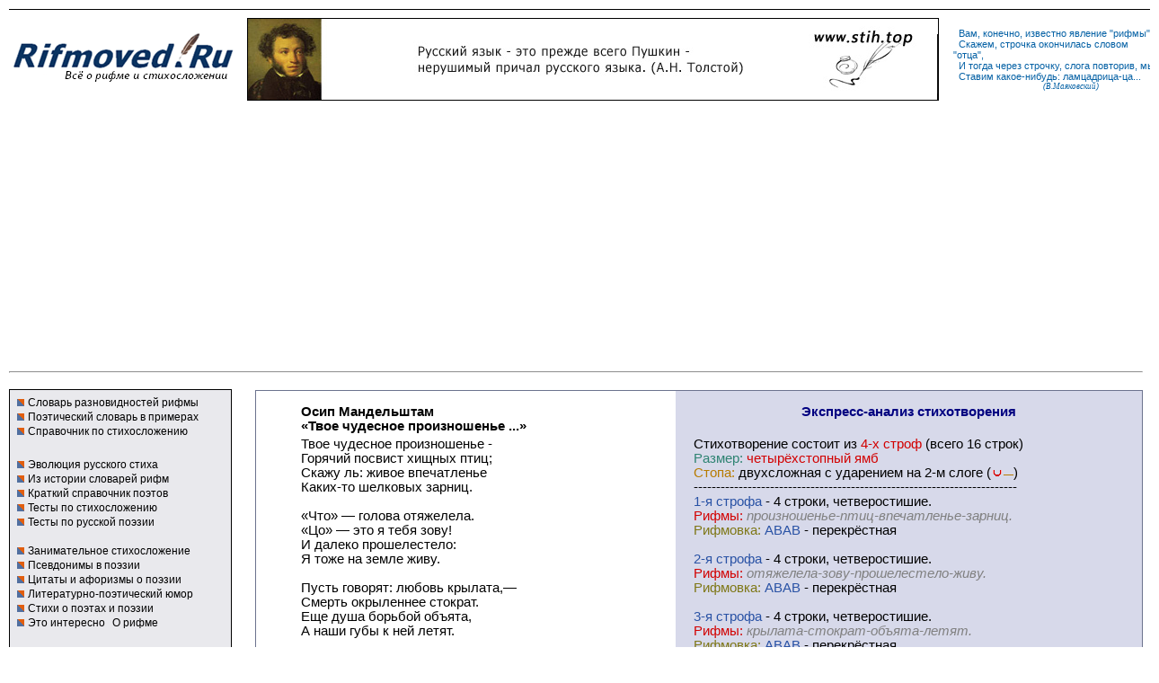

--- FILE ---
content_type: text/html; charset=CP1251
request_url: https://rifmoved.ru/osip_mandelshtam_tvoe_chudesnoe_proiznoshene_
body_size: 16956
content:


<html><head>
<meta http-equiv="Content-Type" content="text/html; charset=windows-1251">
<title>О.Мандельштам «Твое чудесное произношенье ...» | Анализ стихотворения | Рифмовед.ру </title>
<meta name="keywords" content="О.Мандельштам «Твое чудесное произношенье ...» анализ стиха размер стихотворения строфы строки рифма рифмовка">
<meta name="description" content="Онлайн анализ стихотворения - «О.Мандельштам «Твое чудесное произношенье ...»» - размер строфы, строки, рифмы, рифмовка, рифменные цепи, подсчёт слов в стихотворении и пр.">
<noscript><meta http-equiv="refresh" content="0; URL=stihi_.htm?sti=osip_mandelshtam_tvoe_chudesnoe_proiznoshene_"></noscript>
<meta HTTP-EQUIV='Cache-Control' content='no-cache, must-revalidate'>
<LINK href="web/rifma.css" type=text/css rel=stylesheet><script src="web/hid.js"></script>  
<style type="text/css">.a14 {font-family: Verdana; font-size: 14pt}
.priz {text-align: left; margin-left: 20px; margin-right: 10px; margin-top: 5px; margin-bottom: 5px;}
.priza {text-align: left; margin-left: 50px; margin-right: 10px; margin-top: 5px; margin-bottom: 5px;}
h1.h1 {text-align:left; margin-left: 50px; font-family: arial; font-size: 11pt; margin-bottom: -1; margin-top: -1}
h1.m1 {text-align:center; font-family: arial; font-size: 11pt; margin-bottom: -1; margin-top: -1}
a.mi{color:#D20000; text-decoration: none; font-size: 9pt}
a.ri{font-size: 10pt; color: #D20000; text-decoration: underline}
a.do {color:#D20000; text-decoration: none}
a.do2{color:#2952A5; text-decoration: none}
a.qe{color:black;text-decoration: none;} a.qe:hover{color:black;text-decoration: none; cursor:text}
#green{color:#2E8372; margin:0; }
.j{font-size: 10pt; text-align:left; color: #65668D}
#rt{border:1px solid #9C9FBC; padding:2px;}
a.z10{color:#D20000;text-decoration: underline; font-size: 12px; font-weight: bold;}
a.z10:hover {color:#104EAB; text-decoration: underline}
</style>
<META content="user-scalable=yes, width=device-width, initial-scale=1, maximum-scale=3" name="viewport">
<META name="author" content="Владимир Онуфриев">
<meta http-equiv="Content-Type" content="text/html; charset=windows-1251">
<META name="document-state" content="dynamic">
<META name="revisit-after" content="30 days">
<META name="robots" content= "index,all">
<LINK href="web/rifma.css" type=text/css rel=stylesheet>
<script src="web/int.js"></script>
<meta property="og:url" content="https://rifmoved.ru"/>
<meta property="og:type" content="article"/>
<meta property="og:title" content="Рифмовед.ру - всё о рифме и стихосложении"/>
<meta property="og:description" content="Словари, справочники, подбор рифм и анализ стихов онлайн."/>
<meta property='og:image' content="https://rifmoved.ru/img/rifmovedd.jpg"/> 
</head><body>
<table width=1280px><tr><td width="100%" colspan="3" height=16><hr color="#000000" size="1"></td></tr><tr><td width="22%">
<a title="РИФМА" href="https://rifmoved.ru"> <img src="img/logo2.gif" alt="рифма"></a><a name="1"></a></td>
<td width="48%">
<a target=_blank href='https://stih.top/pushkin' title='Стихи Пушкина'><img src='img/banner1.jpg' alt="Стихи Пушкина" style="border:1px solid black"></a>

</td><td width="34%"><p style="margin: 12px 1px 12px 16px"><span id=rub style="font-size:8pt">&nbsp; Вам, конечно, известно <a id=rub href="rifma_явление">явление</a> &quot;<a id=rub href="generator-rifm.htm">рифмы</a>&quot;.<br>
&nbsp;
Скажем, <a id=rub href="rifma_строчка">строчка</a> окончилась словом &quot;<a id=rub href="рифма=отца">отца</a>&quot;,<br>
&nbsp;
И <a id=rub href="рифма=тогда">тогда</a> через строчку, слога повторив, мы<br>&nbsp; Ставим какое-нибудь: ламцадрица-ца...</span><br>
<img src="img/pl.gif" width="100" height="8"><a id=rub href="poetry_avtor.htm?poet=Маяковский"><i class=a7>(В.Маяковский)</i></a></p></td></tr></tr></table><hr class=p10><br>
<noscript><center><b id=f class=a13>У вас отключен JavaScript, без которого некоторые программы и страницы не будут работать.<br>Вам необходимо подключить JavaScript в опциях вашего браузера.</b></center><br></noscript>
<form name="f5" action="" method="POST" target=_top><input type="hidden" name="rif" value=""></form>
<table width="100%"><tr><td width="20%" valign=top><table width="100%"><tr><td valign=top></head>

</head>

<table width="248px" bgcolor="#E9E9ED" border="1" bordercolor="#D9D9DF"><tr><td>
<p style="margin-top: 5px; margin-bottom: 5px">
&nbsp;&nbsp;<img src="img/marq.gif" width="8" height="12"> <a class=m  href="rifma.htm" title="Типы и разновидности русских рифм">Словарь разновидностей рифмы</a><br>
&nbsp;&nbsp;<img src="img/marq.gif" width="8" height="12"> <a class=m  href="poet.htm" title="Словарь поэтических терминов">Поэтический словарь в примерах</a><br>
&nbsp;&nbsp;<img src="img/marq.gif" width="8" height="12"> <a class=m  href="prosodia.htm" title="Стихосложение: терминология и примеры" onmouseover="document.getElementById('hrt').style.display = 'block';">Справочник по стихосложению</a>

<div id="hrt" style="display: none ">
&nbsp;&nbsp;&nbsp;&nbsp;&nbsp;<a class=m id=blu href="prosodia.htm">Стихосложение и стиховедение</a><br>
&nbsp;&nbsp;&nbsp;&nbsp;&nbsp;<a class=m  href="prosodia-2.htm">Метр, размер, стопа</a><br>
&nbsp;&nbsp;&nbsp;&nbsp;&nbsp;<a class=m  href="prosodia-3.htm">Строфа, виды строф</a><br>
&nbsp;&nbsp;&nbsp;&nbsp;&nbsp;<a class=m  href="prosodia-4.htm">Тропы и стилистические фигуры</a><br>
&nbsp;&nbsp;&nbsp;&nbsp;&nbsp;<a class=m  href="prosodia-5.htm">Стих и виды стиха</a><br>
&nbsp;&nbsp;&nbsp;&nbsp;&nbsp;<a class=m  href="prosodia-6.htm">Рифмовка и способы рифмовки</a><br>
&nbsp;&nbsp;&nbsp;&nbsp;&nbsp;<a target="_blank" class=m title="Справочник по стихосложению скачать бесплатно (формат PDF, 748 kb)" href="Spravochnik_po_stihoslozheniyu.pdf">Скачать справочник</a><br>

</div><br>
&nbsp;&nbsp;<img src="img/marq.gif" width="8" height="12"> <a class=m  href="istoki.htm" title="Русский стих: истоки и развитие">Эволюция русского стиха</a><br>
&nbsp;&nbsp;<img src="img/marq.gif" width="8" height="12"> <a class=m  href="dic_rhyme.htm" title="О словарях рифм">Из истории словарей рифм</a><br>
&nbsp; <img src="img/marq.gif" width="8" height="12"> <a class=m  href="ruspoet.htm" title="Русские поэты">Краткий справочник поэтов</a><br>
&nbsp;&nbsp;<img src="img/marq.gif" width="8" height="12"> <a class=m  href="test_prosod.htm" title="Стихосложение: 50 вопросов и ответов">Тесты по стихосложению</a><br>
&nbsp;&nbsp;<img src="img/marq.gif" width="8" height="12"> <a class=m  href="test_poezia.htm" title="Русская поэзия: 50 вопросов и ответов">Тесты по русской поэзии</a><br><br>

&nbsp; <img src="img/marq.gif" width="8" height="12"> <a class=m  href="museum-1.htm" title="Экспериментальная поэзия">Занимательное стихосложение</a><br>
&nbsp;&nbsp;<img src="img/marq.gif" width="8" height="12"> <a class=m  href="psevdonim.htm" title="Псевдонимы известных поэтов">Псевдонимы в поэзии</a><br>
&nbsp; <img src="img/marq.gif" width="8" height="12"> <a class=m  href="collection-1.htm" title="Мудрые мысли о поэзии, литературе и творчестве">Цитаты и афоризмы о поэзии</a><br>
&nbsp; <img src="img/marq.gif" width="8" height="12"> <a class=m  href="jouk-1.htm" title="Анекдоты и юмор о поэтах и поэзии">Литературно-поэтический юмор</a><br>
&nbsp; <img src="img/marq.gif" width="8" height="12"> <a class=m  href="poetry-1.htm" title="Стихи о стихах, рифме и поэзии">Стихи о поэтах и поэзии</a><br>
&nbsp; <img src="img/marq.gif" width="8" height="12"> <a class=m  href="inter.htm" title="Интересные факты о поэзии">Это интересно</a>   &nbsp;<a class=m  href="rifm-plus.htm" title="О рифмах">О рифме</a><br><br>
&nbsp; <img src="img/marq.gif" width="8" height="12"> <a class=m  href="analiz_stihov.htm" title="Анализ стихотворного текста">Экспресс-анализ стихов on-line</a><br>
&nbsp; <img src="img/marq.gif" width="8" height="12"> <a class=m  href="kalendar.htm" title="Поэтический календарь">Поэтический календарь</a><br>
<!-->
&nbsp; <img src="img/marq.gif" width="8" height="12"> <a class=m  href="dic.htm" title="Словарь рифм: архивная страница">Словарь популярных рифм</a><br>
&nbsp; <img src="img/marq.gif" width="8" height="12"> <a class=m  href="generator-rifm.htm" title="Рифмы к словам">Рифмы к словам</a> <span id=ax class=a9>и</span> <a class=m  href="rifmi_k_imenam.htm" title="Рифмы к именам">рифмы к именам</a><br>
&nbsp;&nbsp;<img src="img/marq.gif" width="8" height="12"> <a class=m  href="rifm-web.htm" title="Рифмовед.ру рекомендует">О рифме и стихосложении в сети</a><br><br>
<!-->
&nbsp; <img src="img/marq.gif" width="8" height="12"> <a class=m  href="about.htm" title="Сайт Rifmoved.ru">О сайте и авторе</a><br>
&nbsp;&nbsp;<img src="img/marq.gif" width="8" height="12"> <a class=m  href="links.htm" title="Лучшие поэтические сайты Рунета">Ссылки на литературные сайты</a><br>
&nbsp; <img src="img/marq.gif" width="8" height="12"> <a class=m  href="kontakt.htm" title="Написать письмо">Обратная связь и помощь проекту</a><br>
&nbsp;</p></td></tr></table>


<table width="248px" bgcolor="#60617D" style="border: 1px solid #000000; margin:8px 0 -5px 0">
<tr><td width="52%"><p class=z5><a class=gen href="generator-rifm.htm">Генератор рифм</a></p></td>

<td width="48%"><form name="rifmo" method="POST" action="web/generator.php" target="nw" onSubmit="return Senri();"><INPUT type="hidden" name="ses" value="mo0qn4uula9n6989m3g9ijb67c">
<table><tr><td width="75%"><input type="text" name="slov" size="55" style="height: 21px; width: 94px; font-size: 10pt; font-family: Arial; color:#808080" value="введите слово" onclick="this.value=''; this.style.color='black';"></td><td width="25%">
<input type="submit" value="OK" style="width: 36; height: 24; font-family: Arial; font-size: 8pt; font-weight: bold" onclick="document.getElementById('generator').style.display = 'block'; location.href='#1'"></td></tr></table></form>
</td></tr></table>

<form name="vots" method=POST action="web/a_vote.php" target="nw" onSubmit="return Send_vote();"><input type="hidden" name="id" value="2">
<table border="0" width="248px" style="margin-top: 12; margin-bottom: 12">
<style>#ig {color: #985C63}</style>
<tr><td width="100%" class=a9 bgcolor="#985C63">
<p class=r1><b id="w"> Нужно ли поэтам изучать своё ремесло?</b></p></td></tr>
<tr><td width="100%" bgcolor="#E6EAF7" class=a12><p class=lep id="tr1"><input id=vo1 class=rad type="radio" name="vot" value="1"> Да, профессиональный поэт должен основательно разбираться в стихосложении.</p></td></tr>
<tr><td width="100%" bgcolor="#D5DBE6" class=a12><p class=lep id="tr2"><input id=vo2 class=rad type="radio" name="vot" value="2"> Нет, поэзия - свободный полёт мысли, и учиться этому нет необходимости.</p></td></tr>
<tr><td width="100%" bgcolor="#A9B7CD" class=a12><p class=lep id="tr3"><input id=vo3 class=rad type="radio" name="vot" value="3"> Нужно знать основы для общего развития.</p></td></tr>
<tr><td width="100%" bgcolor="#EBEEFA"><p id="tr6" class=a12></p></td></tr>
<tr><td width="100%" bgcolor="#985C63" height=4><p class=r2>
<button name="res" id=btnres type="submit" tabindex="0" style="width: 100px; height: 22px; font-family:Arial; font-size:10pt; font-weight:bold"><b>Голосовать</b></button></p></td></tr>
</table></form>

<table border="0" width="248px"><tr><td>

<!-- Yandex.RTB R-A-107379-1 -
<div id="yandex_rtb_R-A-107379-1"></div>
<script>window.yaContextCb.push(()=>{
  Ya.Context.AdvManager.render({
    renderTo: 'yandex_rtb_R-A-107379-1',
    blockId: 'R-A-107379-1'
  })
})</script>
-------------->
</td></tr><tr><td bgcolor="#E9E9ED"><div class=a12 style="margin-left: 12px; margin-right: 5px">
<style>a.qe{color:black;text-decoration: none;} a.qe:hover{color:black;text-decoration: none; cursor:text}</style>
<p style="margin-top: 5px; margin-bottom: 5px"><b><a class=qe href="https://rifmoved.ru">Рифма</a></b> (от греч. rhythm&oacute;s - 
стройность, соразмерность) — созвучие стихотворных строк, имеющее фоническое, метрическое и композиционное значение. <a class=qe href="https://rifmoved.ru/rifm-plus.htm">Рифма</a> подчёркивает границу между стихами 
и объединяет стихи в <a class=qe href="https://rifmoved.ru/prosodia-3.htm">строфы</a>. <br><a href="https://rifmoved.ru/rifma.htm">Словарь разновидностей рифмы</a><br><b><br><a class=qe href="https://rifmoved.ru/prosodia.htm">Стихосложение</a></b> (версификация) — способ организации 
звукового состава стихотворной речи. Подробнее см. <a href="https://rifmoved.ru/prosodia.htm">Справочник по стихосложению</a><br>
<br>Сайт  <a class=b href="https://rifmoved.ru"><u>Рифмовед.ру</u></a> полностью посвящён стихосложению и русской рифме.
<br><br>Русские поэты: <a class=m2 href='https://rifmoved.ru/poetry_avtor.htm?poet=Александр Петрович Сумароков'>А.П.Сумароков</a> |  <a class=m2 href='https://rifmoved.ru/poetry_avtor.htm?poet=Михаил Юрьевич Лермонтов'>М.Ю.Лермонтов</a> |  <a class=m2 href='https://rifmoved.ru/poetry_avtor.htm?poet=Борис Пастернак'>Б.Пастернак</a> |  <a class=m2 href='https://rifmoved.ru/poetry_avtor.htm?poet=Александр Блок'>А.Блок</a> |  <a class=m2 href='https://rifmoved.ru/poetry_avtor.htm?poet=Василий Андреевич Жуковский'>В.А.Жуковский</a> |  
<h3 style="font-weight: normal; margin:0; text-align:left" class=a8><a href="рифма=оря">Рифма к слову «оря»</a></h3>
<a class=m2 href="https://krot.link">Короткие ссылки</a><br><br>


</td></tr><tr><td bgcolor="#FFFFFF"></td></tr></table>
<noindex>
<center><p class=p8>

</noindex>
 
<center>
<br><a href="analiz_stihov.htm"><img src="img/analiz_stiha.gif" title="Анализ стихотворения"></a><br><br>
<table border=0 width="220"><tr><td><a href="https://rifmoved.ru/kalendar.htm"><img src="https://rifmoved.ru/informer.png" width="220px" alt="Поэтический календарь" style="border: 1px solid black"></a><br></td></tr><tr><td>
<p><br><b id=bl class=a9>Установите наш информер <img border="0" src="img/stru.gif" width="8" height="8"></b><br><span class=a8>и сделайте ваш сайт интересней!</span><br><b class=a8 id=f><u id=hnd onclick="informer();" title="Код поэтического информера для вставки на сайт">Код...</u></b> <div id="kodd" class="di">
<textarea rows="4" cols="28" style="border:1px solid #000080; font-size: 8pt; background-color:#FFFFCC" name="ko"><a href="https://rifmoved.ru"><img src="https://rifmoved.ru/informer.png" alt="Поэтический календарь" style="border: 1px solid black"></a></textarea></p></div></td></tr></table><br>

 

<a href="omar_haiyam.htm"><img src="img/omar_hayam.gif" width="88" height="40"></a><br><br>
<br><br>
<iframe name="nw" height="1" width="1"></iframe>
 

</center></td><td valign="top" width="80%"><div align="right" id=generator class=di oncopy="return false"><table border="0" width="98%"><tr><td><div id=rifmagen></div></td></tr></table></div>
<div align=right>
<table width="98%" style="margin-top:-15px"><tr><td vAlign="top" width="100%" >
<!--------------------->
<!--------------------->
</td></tr>
<tr><td vAlign="top" width="100%" >
<div><br>
<table style="border:1px solid #6C738E; BORDER-COLLAPSE: collapse; padding-left:1px" borderColor="#DEE3F3"  width="100%" align=right>
<tr><td vAlign="top" width="47%" rowspan="2"><br><h1 class=h1 align=left>Осип Мандельштам<br>«Твое чудесное произношенье ...»</h1><p class=priza>Твое чудесное произношенье -<br>Горячий посвист хищных птиц;<br>Скажу ль: живое впечатленье<br>Каких-то шелковых зарниц.<br><br>«Что» — голова отяжелела.<br>«Цо» — это я тебя зову!<br>И далеко прошелестело:<br>Я тоже на земле живу.<br><br>Пусть говорят: любовь крылата,—<br>Смерть окрыленнее стократ.<br>Еще душа борьбой объята,<br>А наши губы к ней летят.<br><br>И столько воздуха и шелка,<br>И ветра в шепоте твоем,<br>И, как слепые, ночью долгой<br>Мы смесь бессолнечную пьем.<br><br><br>
<b><a style="color:#BB0013;" href="prosodia.htm" title="Смотреть справочник по стихосложению онлайн">Справочник по стихосложению</a></b> <b class=a8>>></b> <a target=_blank class="x2 a10" href="http://rifmoved.ru/Spravochnik_po_stihoslozheniyu.pdf" title="Скачать справочник по стихосложению">скачать</a></p><br>
</td>
<td vAlign="top" width="52%" rowspan="2" bgcolor="#D7D9EA"><br><div id="analiz"><h1 class=m1><b id=navy>Экспресс-<a href="http://www.rifmoved.ru/analiz_stihov.htm" style="text-decoration: none"><span id=navy cursor=text>анализ стихотворения</span></a></b></h1>
<p class="priz" oncopy="return false"><br><a class=qe href='https://rifmoved.ru/prosodia.htm'>Cтихотворение</a> состоит из <span id=f>4-х строф</span> (всего 16 строк)<br><a class=qe id=green href='https://rifmoved.ru/prosodia-2.htm' title='Размер стихотворения'>Размер:</a> <span id=f>четырёхстопный ямб</span><br><a class=qe id=or href='https://rifmoved.ru/prosodia-2.htm' title='Стопа стихотворения - ямб'>Стопа:</a> двухсложная с ударением на 2-м слоге (<span id=or><img src="../img/ra2.gif"><b class=a8>—</b></span>)<br>------------------------------------------------------------------------<br><span id=blu>1-я </span><a class=qe id=blu href='http://rifmoved.ru/prosodia-3.htm' title='Строфа стихотворения'>cтрофа</a> - 4 строки, четверостишие.  <br><a class=qe id=f href='https://rifmoved.ru' title='рифмы стиха'>Рифмы:</a> <i id=rix>произношенье-птиц-впечатленье-зарниц.</i></i><br><a class=qe id=ga href='https://rifmoved.ru/prosodia-6.htm'>Рифмовка:</a>  <span id=blu>ABAB</span> - перекрёстная<br><br><span id=blu>2-я </span><a class=qe id=blu href='http://rifmoved.ru/prosodia-3.htm' title='Строфа стихотворения'>cтрофа</a> - 4 строки, четверостишие.  <br><a class=qe id=f href='https://rifmoved.ru' title='рифмы стиха'>Рифмы:</a> <i id=rix>отяжелела-зову-прошелестело-живу.</i></i><br><a class=qe id=ga href='https://rifmoved.ru/prosodia-6.htm'>Рифмовка:</a>  <span id=blu>ABAB</span> - перекрёстная<br><br><span id=blu>3-я </span><a class=qe id=blu href='http://rifmoved.ru/prosodia-3.htm' title='Строфа стихотворения'>cтрофа</a> - 4 строки, четверостишие.  <br><a class=qe id=f href='https://rifmoved.ru' title='рифмы стиха'>Рифмы:</a> <i id=rix>крылата-стократ-объята-летят.</i></i><br><a class=qe id=ga href='https://rifmoved.ru/prosodia-6.htm'>Рифмовка:</a>  <span id=blu>ABAB</span> - перекрёстная<br><br><span id=blu>4-я </span><a class=qe id=blu href='http://rifmoved.ru/prosodia-3.htm' title='Строфа стихотворения'>cтрофа</a> - 4 строки, четверостишие.  <br><a class=qe id=f href='https://rifmoved.ru' title='рифмы стиха'>Рифмы:</a> <i id=rix>шелка-твоем-долгой-пьем.</i></i><br><a class=qe id=ga href='https://rifmoved.ru/prosodia-6.htm'>Рифмовка:</a>  <span id=blu>ABAB</span> - перекрёстная<br><br>------------------------------------------------------------------------<br></i>Кол-во слов в <a class=qe href='https://rifmoved.ru/prosodia.htm'>стихах</a>: <span id=f>69</span><br><br></p><div align="center"><table style="border: 1px solid #D7D9EA; " width="93%"><tr>
<td bgcolor="#E9E9ED" style="border: 1px solid #F8F9FC"><p class="pri a8"><a class=qe href="http://rifmoved.ru/analiz_stihov.htm">Анализ стихотворения</a> сделан программой в реальном времени</p></td></tr></table></div>
<br>
<p class=priz><a class="z10 a12" href="analiz_stihov.htm" title="Анализ стихов онлайн">Проанализировать другое стихотворение</a><br>
<br><a class="x2 a10" href="generator-rifm.htm" title="Генератор рифм">Генератор рифм</a>&nbsp;&nbsp;<a class="x2 a10" href="rifma-online.htm" title="Генератор рифм">Рифмы онлайн</a>&nbsp;&nbsp;  
<a class="x2 a10" href="rifmi_k_imenam.htm" title="Генератор рифм">Рифмы к именам</a>&nbsp;&nbsp; <a class="x2 a10" href="rifmi_k_imenam.htm" title="Генератор рифм">Рифмы к именам</a><br><br>
<span class=a8>Используйте <a class=m2 href="http://krot.link">короткие ссылки</a> для сокращения длинных адресов</span><br>
<br></p>
<center></center>
</div><br></td></tr></table></div>
</td></tr><tr><td><center><br>

<div align=right><table width=100%><tr><td><center><br>
<!------------------->
<!------------------->
<center><br><br><script async src="https://pagead2.googlesyndication.com/pagead/js/adsbygoogle.js?client=ca-pub-6465754669333565"
     crossorigin="anonymous"></script>
<!-- Р‘Р°РЅРЅРµСЂ 728x60 -->
<ins class="adsbygoogle"
     style="display:block"
     data-ad-client="ca-pub-6465754669333565"
     data-ad-slot="2363007055"
     data-ad-format="auto"
     data-full-width-responsive="true"></ins>
<script>
     (adsbygoogle = window.adsbygoogle || []).push({});
</script><br></center>
<fieldset id=rt><legend><h1 class="j">Строфа</h1></legend>
<p class=pri><span id=f>Строфа</span> - это объединение двух или нескольких строк стихотворения,&nbsp; 
имеющих интонационное сходство или общую систему рифм, и регулярно или 
периодически повторяющееся в стихотворении. Большинство стихотворений делятся на строфы 
и&nbsp; т.о. являются строфическими. Если разделения на строфы нет, такие стихи 
принято называть астрофическими. Самая популярная строфа в русской поэзии - четверостишие (катрен, 4 строки). Широко употребимыми строфами также являются:
двустишие (дистих), трёхстишие (терцет), пятистишие, шестистишие (секстина), восьмистишие (октава) и др. <a href="prosodia-3.htm">Больше о строфах </a>
<br></fieldset><br>

<fieldset id=rt><legend><h1 class="j">Стихотворная стопа</h1></legend>
<p class=pri><span id=f>Стопа</span> - это единица длины стиха, состоящая из повторяющейся последовательности ударного и безударных слогов. <br>
Двухсложные стопы состоят из двух слогов: <br>
<span id=f>хорей</span> (ударный и безударный слог), <span id=f>ямб</span> (безударный и ударный слог) - самая распостранённая стопа в русской поэзии.<br>
Трёхсложные стопы - последовательность из 3-х слогов:<br> 
<span id=f>дактиль</span> (ударный слог первый из трёх), <span id=f>амфибрахий</span> (ударный слог второй из трёх), <span id=f>анапест</span> (ударный слог третий).<br>
Четырёхсложная стопа -  <span id=f>пеон</span> - четыре слога, где ударный слог может регулярно повторяться на месте любого из четырёх слогов: первый пеон - пеон с ударением на первом слоге, второй пеон - с ударением на втором слоге и так далее.<br>
Пятисложная стопа состоит из пяти слогов: <span id=f>пентон</span> - ударный слог третий из пяти.<br>
<a href="prosodia-1.htm">Больше о стопах</a></p></fieldset>

<br><fieldset id=rt><legend><h1 class=j>Размер стихотворения</h1></legend> 
<p class=pri><span id=f>Размер</span> - это способ звуковой организации стиха; порядок чередования ударных и безударных слогов в стопе стихотворения.
Размер стихотворения повторяет название стопы и указывает на кол-во стоп в строке. Любая стопа может повторяться в строке несколько раз (от одного до восьми, и более). Кол-во повторов стопы
и определяет полный размер стиха, например: одностопный пентон, двухстопный пеон, трехстопный анапест, четырёхстопный ямб, пятистопный дактиль, шестистопный хорей и т.д.
<a href="prosodia-2.htm">Больше о размерах</a></p></fieldset><br>

<fieldset id=rt><legend><h1 class=j>Рифма</h1></legend> 
<p class=pri><a class=qe href="http://rifmoved.ru/"><span id=f>Рифма</span></a> - это звуковой повтор,  традиционно используемый в поэзии и, как правило, расположенный и ожидаемый на концах строк в стихах.
<a class=qe href="http://rifma.com.ru/">Рифма</a> скрепляет собой строки и вызывает ощущение звуковой гармонии и смысловой законченности определённых частей стихотворения. <a class=qe href="http://rifmoved.ru">Рифмы</a> помогают ритмическому восприятию строк и строф, выполняют запоминательную функцию в стихах и усиливают воздействие поэзии как искусства благодаря изысканному благозвучию слов. 
<a href="rifma-9.htm">Больше о рифмах</a></p></fieldset><br>

<fieldset id=rt><legend><h1 class=j>Рифмовка</h1></legend> 
<p class=pri><span id=f>Рифмовка</span> - это порядок чередования рифм в стихах. Основные способы рифмовки: <span id=f>смежная рифмовка</span> (рифмуются соседние строки: AA ВВ СС DD), <span id=f>перекрёстная рифмовка</span> (строки рифмуются через одну: ABAB), <span id=f>кольцевая или опоясывающая рифмовка</span> (строки рифмуются между собой через  две другие строки со смежной рифмовкой: ABBA), <span id=f>холостая</span> (частичная рифмовка в четверостишии с отсутствием рифмы между первой и третьей строкой: АBCB), <span id=f>гиперхолостая рифмовка</span> (в четверостишии рифма есть только к первой строке, а ожидаемая рифма между второй и четвёртой строкой отсутствует: ABAC, ABCA, AABC),  смешанная или вольная рифмовка (рифмовка в сложных строфах с различными комбинациями рифмованных строк). 
<a href="prosodia-6.htm">Больше о рифмовке</a></fieldset>

<br>
<a target=_blank href='https://stihi-pushkin.ru' title='Стихи Пушкина'><img src='img/banner/pushkin.gif' alt="Стихи Пушкина" style="border:1px solid black"></a>
<!--------------------->
<br><script async src="https://pagead2.googlesyndication.com/pagead/js/adsbygoogle.js?client=ca-pub-6465754669333565"
     crossorigin="anonymous"></script>
<!-- Р‘Р°РЅРЅРµСЂ 728x60 -->
<ins class="adsbygoogle"
     style="display:block"
     data-ad-client="ca-pub-6465754669333565"
     data-ad-slot="2363007055"
     data-ad-format="auto"
     data-full-width-responsive="true"></ins>
<script>
     (adsbygoogle = window.adsbygoogle || []).push({});
</script><br><!--------------------->
<p>
<b id=f class=a9>Другие <a class=mi href="poetry.htm">стихи О.Мандельштама:</a></b><br>
<a class=a8 href='osip_mandelshtam_razryvy_kruglyh_buht_i_hryashch_i_sineva'>О.Мандельштам «Разрывы круглых бухт, и хрящ, и синева...»</a>, <a class=a8 href='osip_mandelshtam_notre_dame'>О.Мандельштам «Notre dame»</a>, <a class=a8 href='osip_mandelshtam_besshumnoe_vereteno'>О.Мандельштам «Бесшумное веретено...»</a>, <a class=a8 href='osip_mandelshtam_meganom'>О.Мандельштам «Меганом»</a>, <a class=a8 href='osip_mandelshtam_rakovina'>О.Мандельштам «Раковина»</a>, <a class=a8 href='osip_mandelshtam_holodok_shchekochet_temya'>О.Мандельштам «Холодок щекочет темя...»</a>, <a class=a8 href='osip_mandelshtam_obrashcheno_k_o_arbeninoi'>О.Мандельштам «[Обращено к О. Арбениной]»</a>, <a class=a8 href='osip_mandelshtam_kak_koni_medlenno_stupayut'>О.Мандельштам «Как кони медленно ступают...»</a>, <a class=a8 href='osip_mandelshtam_ya_okolo_koltsova'>О.Мандельштам «Я около Кольцова...»</a>, <a class=a8 href='osip_mandelshtam_i_ponyne_na_afone'>О.Мандельштам «И поныне на Афоне...»</a>, <a class=a8 href='osip_mandelshtam_kak_svetoteni_muchenik_rembrandt'>О.Мандельштам «Как светотени мученик Рембрандт...»</a>, <a class=a8 href='osip_mandelshtam_zhizn_upala_kak_zarnitsa'>О.Мандельштам «Жизнь упала, как зарница...»</a>, <a class=a8 href='osip_mandelshtam_leningrad'>О.Мандельштам «Ленинград»</a>, <a class=a8 href='osip_mandelshtam_sredi_lesov_unylyh_i_zabroshennyh'>О.Мандельштам «Среди лесов, унылых и заброшенных...»</a>, <a class=a8 href='osip_mandelshtam_iz_omuta_zlogo_i_vyazkogo'>О.Мандельштам «Из омута злого и вязкого...»</a>, <a class=a8 href='osip_mandelshtam_gde_svyazannyi_i_prigvozhdennyi_ston'>О.Мандельштам «Где связанный и пригвожденный стон...»</a>, <a class=a8 href='osip_mandelshtam_kak_etih_pokryval_i_etogo_ubora'>О.Мандельштам «Как этих покрывал и этого убора...»</a>, <a class=a8 href='osip_mandelshtam_ya_dolzhen_zhit_hotya_ya_dvazhdy_umer'>О.Мандельштам «Я должен жить, хотя я дважды умер...»</a>, <a class=a8 href='osip_mandelshtam_v_neprinuzhdennosti_tvoryashchego_obmena'>О.Мандельштам «В непринужденности творящего обмена...»</a>, <a class=a8 href='osip_mandelshtam_esli_utro_zimnee_temno'>О.Мандельштам «Если утро зимнее темно...»</a>, <a class=a8 href='osip_mandelshtam_kogda_oktyabrskii_nam_gotovil_vremenshchik'>О.Мандельштам «Когда октябрьский нам готовил временщик...»</a>, <a class=a8 href='osip_mandelshtam_aiyasofiya'>О.Мандельштам «Айя-София»</a>, <a class=a8 href='osip_mandelshtam_lyublyu_moroznoe_dyhane'>О.Мандельштам «Люблю морозное дыханье...»</a>, <a class=a8 href='osip_mandelshtam_ya_vizhu_kamennoe_nebo'>О.Мандельштам «Я вижу каменное небо...»</a>, <a class=a8 href='osip_mandelshtam_my_zhivem_pod_soboyu_ne_chuya_strany'>О.Мандельштам «Мы живем, под собою не чуя страны...»</a>, <a class=a8 href='osip_mandelshtam_s_veselym_rzhaniem_pasutsya_tabuny'>О.Мандельштам «С веселым ржанием пасутся табуны...»</a>, <a class=a8 href='osip_mandelshtam_ya_vzdragivayu_ot_holoda'>О.Мандельштам «Я вздрагиваю от холода,...»</a>, <a class=a8 href='osip_mandelshtam_tolko_detskie_knigi_chitat'>О.Мандельштам «Только детские книги читать...»</a>, <a class=a8 href='osip_mandelshtam_bessonnitsa_gomer_tugie_parusa'>О.Мандельштам «Бессонница. Гомер. Тугие паруса...»</a>, <a class=a8 href='osip_mandelshtam_o_krasavitsa_saima_ty_lodku_moyu_kolyhala'>О.Мандельштам «О красавица Сайма, ты лодку мою колыхала...»</a>, <a class=a8 href='osip_mandelshtam_ya_skazhu_eto_nacherno_shopotom'>О.Мандельштам «Я скажу это начерно, шопотом...»</a>, <a class=a8 href='osip_mandelshtam_ya_naravne_s_drugimi'>О.Мандельштам «Я наравне с другими...»</a>, <a class=a8 href='osip_mandelshtam_na_rozvalnyah_ulozhennyh_solomoi'>О.Мандельштам «На розвальнях, уложенных соломой...»</a>, <a class=a8 href='osip_mandelshtam_o_svobode_nebyvaloi'>О.Мандельштам «О свободе небывалой...»</a>, <a class=a8 href='osip_mandelshtam_mne_tiflis_gorbatyi_snitsya'>О.Мандельштам «Мне Тифлис горбатый снится...»</a>, <a class=a8 href='osip_mandelshtam_akter_i_rabochii'>О.Мандельштам «Актер и рабочий»</a>, <a class=a8 href='osip_mandelshtam_obraz_tvoi_muchitelnyi_i_zybkii'>О.Мандельштам «Образ твой, мучительный и зыбкий...»</a>, <a class=a8 href='osip_mandelshtam_zvuk_ostorozhnyi_i_gluhoi'>О.Мандельштам «Звук осторожный и глухой...»</a>, <a class=a8 href='osip_mandelshtam_tyanetsya_lesom_dorozhenka_pylnaya'>О.Мандельштам «Тянется лесом дороженька пыльная...»</a>, <a class=a8 href='osip_mandelshtam_na_strashnoi_vysote_bluzhdayushchii_ogon'>О.Мандельштам «На страшной высоте блуждающий огонь...»</a>, <a class=a8 href='osip_mandelshtam_v_petropole_prozrachnom_my_umrem'>О.Мандельштам «В Петрополе прозрачном мы умрем...»</a>, <a class=a8 href='osip_mandelshtam_charli_chaplin'>О.Мандельштам «Чарли Чаплин»</a>, <a class=a8 href='osip_mandelshtam_vecher_nezhnyi_sumrak_vazhnyi'>О.Мандельштам «Вечер нежный. Сумрак важный...»</a>, <a class=a8 href='osip_mandelshtam_zolotistogo_meda_struya_iz_butylki_tekla'>О.Мандельштам «Золотистого меда струя из бутылки текла...»</a>, <a class=a8 href='osip_mandelshtam_kassandre'>О.Мандельштам «Кассандре»</a>, <a class=a8 href='osip_mandelshtam_stansy'>О.Мандельштам «Стансы»</a>, <a class=a8 href='osip_mandelshtam_obizhenno_uhodyat_na_holmy'>О.Мандельштам «Обиженно уходят на холмы...»</a>, <a class=a8 href='osip_mandelshtam_da_ya_lezhu_v_zemle_gubami_shevelya'>О.Мандельштам «Да, я лежу в земле, губами шевеля...»</a>, <a class=a8 href='osip_mandelshtam_ot_vtornika_i_do_subboty'>О.Мандельштам «От вторника и до субботы...»</a>, <a class=a8 href='osip_mandelshtam_umyvalsya_nochyu_na_dvore'>О.Мандельштам «Умывался ночью на дворе,...»</a>, <a class=a8 href='osip_mandelshtam_nashedshii_podkovu'>О.Мандельштам «Нашедший подкову»</a>, <a class=a8 href='osip_mandelshtam_morozhenno_solntse_vozdushnyi_biskvit'>О.Мандельштам ««Мороженно!» Солнце. Воздушный бисквит...»</a>, <a class=a8 href='osip_mandelshtam_kogda_mozaik_niknut_travy'>О.Мандельштам «Когда мозаик никнут травы...»</a>, <a class=a8 href='osip_mandelshtam_kto_znaet_mozhet_byt_ne_hvatit_mne_svechi_'>О.Мандельштам «Кто знает! Может быть, не хватит мне свечи ...»</a>, <a class=a8 href='osip_mandelshtam_eta_noch_nepopravima'>О.Мандельштам «Эта ночь непоправима...»</a>, <a class=a8 href='osip_mandelshtam_ne_verya_voskresenya_chudu'>О.Мандельштам «Не веря воскресенья чуду...»</a>, <a class=a8 href='osip_mandelshtam_temnyh_uz_zemnogo_zatochenya'>О.Мандельштам «Темных уз земного заточенья...»</a>, <a class=a8 href='osip_mandelshtam_kuda_kak_strashno_nam_s_toboi'>О.Мандельштам «Куда как страшно нам с тобой...»</a>, <a class=a8 href='osip_mandelshtam_dano_mne_telo__chto_mne_delat_s_nim'>О.Мандельштам «Дано мне тело - что мне делать с ним...»</a>, <a class=a8 href='osip_mandelshtam_zhil_aleksandr_gertsovich'>О.Мандельштам «Жил Александр Герцович...»</a>, <a class=a8 href='osip_mandelshtam_za_paganini_dlinnopalym'>О.Мандельштам «За Паганини длиннопалым...»</a>, <a class=a8 href='osip_mandelshtam_zmei'>О.Мандельштам «Змей»</a>, <a class=a8 href='osip_mandelshtam_tvoe_chudesnoe_proiznoshene_'>О.Мандельштам «Твое чудесное произношенье ...»</a>, <a class=a8 href='osip_mandelshtam_sumerki_svobody'>О.Мандельштам «Сумерки свободы»</a>, <a class=a8 href='osip_mandelshtam_otravlen_hleb_i_vozduh_vypit'>О.Мандельштам «Отравлен хлеб, и воздух выпит...»</a>, <a class=a8 href='osip_mandelshtam_silentium'>О.Мандельштам «Silentium»</a>, <a class=a8 href='osip_mandelshtam_kak_po_ulitsam_kievaviya'>О.Мандельштам «Как по улицам Киева-Вия...»</a>, <a class=a8 href='osip_mandelshtam_vooruzhennyi_zrenem_uzkih_os'>О.Мандельштам «Вооруженный зреньем узких ос...»</a>, <a class=a8 href='osip_mandelshtam_chto_poyut_chasykuznechik'>О.Мандельштам «Что поют часы-кузнечик...»</a>, <a class=a8 href='osip_mandelshtam_mne_holodno_prozrachnaya_vesna'>О.Мандельштам «Мне холодно. Прозрачная весна...»</a>, <a class=a8 href='osip_mandelshtam_eshche_ne_umer_ty_eshche_ty_ne_odin'>О.Мандельштам «Еще не умер ты, еще ты не один...»</a>, <a class=a8 href='osip_mandelshtam_pust_imena_tsvetushchih_gorodov'>О.Мандельштам «Пусть имена цветущих городов...»</a>, <a class=a8 href='osip_mandelshtam_kolyut_resnitsy_v_grudi_prikipela_sleza'>О.Мандельштам «Колют ресницы, в груди прикипела слеза...»</a>, <a class=a8 href='osip_mandelshtam_ya_k_gubam_podnoshu_etu_zelen_'>О.Мандельштам «Я к губам подношу эту зелень ...»</a>, <a class=a8 href='osip_mandelshtam_priroda__tot_zhe_rim_i_otrazilas_v_nem'>О.Мандельштам «Природа - тот же Рим и отразилась в нем...»</a>, <a class=a8 href='osip_mandelshtam_kogda_na_ploshchadyah_i_v_tishine_keleinoi'>О.Мандельштам «Когда на площадях и в тишине келейной...»</a>, <a class=a8 href='osip_mandelshtam_sobachya_skloka'>О.Мандельштам «Собачья склока»</a>, <a class=a8 href='osip_mandelshtam_v_ogromnom_omute_prozrachno_i_temno'>О.Мандельштам «В огромном омуте прозрачно и темно...»</a>, <a class=a8 href='osip_mandelshtam_poyu_kogda_gortan_syra_dusha__suha'>О.Мандельштам «Пою, когда гортань сыра, душа - суха...»</a>, <a class=a8 href='osip_mandelshtam_pusti_menya_otdai_menya_voronezh'>О.Мандельштам «Пусти меня, отдай меня, Воронеж...»</a>, <a class=a8 href='osip_mandelshtam_dovolno_kuksitsya_bumagi_v_stol_zasunem'>О.Мандельштам «Довольно кукситься! Бумаги в стол засунем...»</a>, <a class=a8 href='osip_mandelshtam_v_moroznom_vozduhe_rastayal_legkii_dym'>О.Мандельштам «В морозном воздухе растаял легкий дым...»</a>, <a class=a8 href='osip_mandelshtam_vse_chuzhdo_nam_v_stolitse_nepotrebnoi'>О.Мандельштам «Все чуждо нам в столице непотребной...»</a>, <a class=a8 href='osip_mandelshtam_iz_polutemnoi_zaly_vdrug'>О.Мандельштам «Из полутемной залы, вдруг...»</a>, <a class=a8 href='osip_mandelshtam_telefon'>О.Мандельштам «Телефон»</a>, <a class=a8 href='osip_mandelshtam_zverinets'>О.Мандельштам «Зверинец»</a>, <a class=a8 href='osip_mandelshtam_sohrani_moyu_rech_navsegda_za_privkus_neschastya_i_dyma'>О.Мандельштам «Сохрани мою речь навсегда за привкус несчастья и дыма...»</a>, <a class=a8 href='osip_mandelshtam_peterburgskie_strofy'>О.Мандельштам «Петербургские строфы»</a>, <a class=a8 href='osip_mandelshtam_segodnya_nochyu_ne_solgu'>О.Мандельштам «Сегодня ночью, не солгу...»</a>, <a class=a8 href='osip_mandelshtam_admiralteistvo'>О.Мандельштам «Адмиралтейство»</a>, <a class=a8 href='osip_mandelshtam_za_to_chto_ya_ruki_tvoi_ne_sumel_uderzhat'>О.Мандельштам «За то, что я руки твои не сумел удержать...»</a>, <a class=a8 href='osip_mandelshtam_madrigal'>О.Мандельштам «Мадригал»</a>, <a class=a8 href='osip_mandelshtam_dekabrist'>О.Мандельштам «Декабрист»</a>, <a class=a8 href='osip_mandelshtam_zabludilsya_ya_v_nebe__chto_delat'>О.Мандельштам «Заблудился я в небе - что делать...»</a>, <a class=a8 href='osip_mandelshtam_ri'>О.Мандельштам «Ри»</a>, <a class=a8 href='osip_mandelshtam_kartashevu'>О.Мандельштам «Карташеву»</a>, <a class=a8 href='osip_mandelshtam_s_ya_kablukovu'>О.Мандельштам «С. Я. Каблукову»</a>, <a class=a8 href='osip_mandelshtam_za_gremuchuyu_doblest_gryadushchih_vekov'>О.Мандельштам «За гремучую доблесть грядущих веков...»</a>, <a class=a8 href='osip_mandelshtam_moi_tihii_son_moi_son_ezheminutnyi_'>О.Мандельштам «Мой тихий сон, мой сон ежеминутный ...»</a>, <a class=a8 href='osip_mandelshtam_ya_nenavizhu_svet'>О.Мандельштам «Я ненавижу свет...»</a>, <hr size=1 id=navy><p><b id=f><a class=mi href='poetry.htm?page=5'>Анализ стихов других авторов:</a></b><br><a class=a8 href='agniya_barto_bychok'>А.Барто «Бычок»</a>, <a class=a8 href='aleksandr_blok_devushka_pela_v_tserkovnom_hore'>А.Блок «Девушка пела в церковном хоре»</a>, <a class=a8 href='aleksandr_ivanovich_odoevskii_ya_razluchilsya_s_kolybeli'>А.И.Одоевский «Я разлучился с колыбели...»</a>, <a class=a8 href='aleksandr_navrotskii_utes_stenki_razina'>А.Навроцкий «Утес Cтеньки Разина»</a>, <a class=a8 href='aleksandr_nikolaevich_radishchev_chas_preblazhennyi'>А.Н.Радищев «Час преблаженный...»</a>, <a class=a8 href='aleksandr_petrovich_sumarokov_epitafiya9'>А.П.Сумароков «Эпитафия/9»</a>, <a class=a8 href='aleksandr_polezhaev_zachem_zadumchivyh_ochei'>А.Полежаев «Зачем задумчивых очей...»</a>, <a class=a8 href='aleksandr_sergeevich_griboedov_prosti_otechestvo'>А.С.Грибоедов «Прости, Отечество!»</a>, <a class=a8 href='aleksandr_sergeevich_pushkin_ya_pamyatnik_sebe_vozdvig_nerukotvornyi'>А.С.Пушкин «Я памятник себе воздвиг нерукотворный...»</a>, <a class=a8 href='aleksandr_tvardovskii_armeiskii_sapozhnik'>А.Твардовский «Армейский сапожник»</a>, <a class=a8 href='aleksei_zhemchuzhnikov_dumy_optimista'>А.Жемчужников «Думы оптимиста»</a>, <a class=a8 href='aleksei_koltsov_kosar'>А.Кольцов «Косарь»</a>, <a class=a8 href='aleksei_nikolaevich_apuhtin_suhie_redkie_nechayannye_vstrechi'>А.Н.Апухтин «Сухие, редкие, нечаянные встречи...»</a>, <a class=a8 href='aleksei_pleshcheev_noch_tiha_edva_kolyshet'>А.Плещеев «Ночь тиха... Едва колышет...»</a>, <a class=a8 href='aleksei_surkov_betsya_v_tesnoi_pechurke_ogon'>А.Сурков «Бьется в тесной печурке огонь...»</a>, <a class=a8 href='aleksei_tolstoi_alesha_popovich'>А.Толстой «Алеша Попович»</a>, <a class=a8 href='aleksei_fedorovich_merzlyakov_sredi_doliny_rovnyya'>А.Ф.Мерзляков «Среди долины ровныя...»</a>, <a class=a8 href='aleksei_homyakov_novgrad'>А.Хомяков «Новград»</a>, <a class=a8 href='andrei_belyi_telo_stihii'>А.Белый «Тело стихий»</a>, <a class=a8 href='andrei_voznesenskii_pochemu_dva_velikih_poeta'>А.Вознесенский «Почему два великих поэта...»</a>, <a class=a8 href='andrei_dementev_goroskop'>А.Дементьев «Гороскоп»</a>, <a class=a8 href='anna_ahmatova_zaplakannaya_osen_kak_vdova'>А.Ахматова «Заплаканная осень, как вдова...»</a>, <a class=a8 href='anna_bunina_na_razluku'>А.Бунина «На разлуку»</a>, <a class=a8 href='antioh_dmitrievich_kantemir_o_zhizni_spokoinoi'>А.Д.Кантемир «О жизни спокойной»</a>, <a class=a8 href='anton_delvig_lyubov'>А.Дельвиг «Любовь»</a>, <a class=a8 href='apollon_grigorev_artistkke'>А.Григорьев «Артисткке»</a>, <a class=a8 href='apollon_maikov_pod_dozhdem'>А.Майков «Под дождем»</a>, <a class=a8 href='arsenii_golenishchevkutuzov_v_chetyreh_stenah'>А.Голенищев-Кутузов «В четырех стенах»</a>, <a class=a8 href='afanasii_fet_eto_utro_radost_eta'>А.Фет «Это утро, радость эта...»</a>, <a class=a8 href='bella_ahmadulina_opyat_v_prirode_peremena'>Б.Ахмадулина «Опять в природе перемена...»</a>, <a class=a8 href='benedikt_livshits_zakat_u_dvortsovogo_mosta'>Б.Лившиц «Закат у дворцового моста»</a>, <a class=a8 href='boris_pasternak_kak_bronzovoi_zoloi_zharoven'>Б.Пастернак «Как бронзовой золой жаровень...»</a>, <a class=a8 href='boris_slutskii_poety_pravdy_i_zvezdy'>Б.Слуцкий «Поэты 'Правды' и 'Звезды'»</a>, <a class=a8 href='boris_chichibabin_prigotovlenie_borshcha'>Б.Чичибабин «Приготовление борща»</a>, <a class=a8 href='bulat_okudzhava_a_my_s_toboi_brat_iz_pehoty'>Б.Окуджава «А мы с тобой, брат, из пехоты...»</a>, <a class=a8 href='valerii_bryusov_horosho_odnomu_u_okna'>В.Брюсов «Хорошо одному у окна...»</a>, <a class=a8 href='vasilii_andreevich_zhukovskii_yavlenie_poezii_v_vide_lalla_ruk'>В.А.Жуковский «Явление поэзии в виде Лалла Рук»</a>, <a class=a8 href='vasilii_kapnist_spokoistvie_pravednogo'>В.Капнист «Спокойствие праведного»</a>, <a class=a8 href='vasilii_kirillovich_trediakovskii_ya_uzh_nyne_ne_lyublyu_kak_pohvalbu_krasnu'>В.К.Тредиаковский «Я уж ныне не люблю, как похвальбу красну...»</a>, <a class=a8 href='vasilii_kurochkin_bedovyi_kritik'>В.Курочкин «Бедовый критик»</a>, <a class=a8 href='vasilii_lebedevkumach_ah_sam_ya_ne_veril'>В.Лебедев-Кумач «Ах, сам я не верил...»</a>, <a class=a8 href='velimir_hlebnikov_aziya'>В.Хлебников «Азия»</a>, <a class=a8 href='veronika_tushnova_a_znaesh_vse_eshche_budet'>В.Тушнова «А знаешь, все еще будет!..»</a>, <a class=a8 href='vilgelm_kyuhelbeker_zhizn'>В.Кюхельбекер «Жизнь»</a>, <a class=a8 href='vladimir_benediktov_molitva'>В.Бенедиктов «Молитва»</a>, <a class=a8 href='vladimir_vysotskii_ballada_o_gipse'>В.Высоцкий «Баллада о гипсе»</a>, <a class=a8 href='vladimir_zhemchuzhnikov_razocharovanie'>В.Жемчужников «Разочарование»</a>, <a class=a8 href='vladimir_kostrov_v_berezovoi_serebryanoi_kupeli'>В.Костров «В берёзовой серебряной купели...»</a>, <a class=a8 href='vladimir_mayakovskii_voennomorskaya_lyubov'>В.Маяковский «Военно-морская любовь»</a>, <a class=a8 href='vladimir_raevskii_idilliya'>В.Раевский «Идиллия»</a>, <!-------------------------------------------->
<br>
<p><b id=f><a class=mi href='poetry.htm?page=20'>Избранные поэты:</a></b><br>
<a class=a8 href='poetry_avtor.htm?poet=Агния Барто'>Агния Барто</a>, <a class=a8 href='poetry_avtor.htm?poet=Александр Блок'>Александр Блок</a>, <a class=a8 href='poetry_avtor.htm?poet=Александр Иванович Одоевский'>Александр Иванович Одоевский</a>, <a class=a8 href='poetry_avtor.htm?poet=Александр Навроцкий'>Александр Навроцкий</a>, <a class=a8 href='poetry_avtor.htm?poet=Александр Николаевич Радищев'>Александр Николаевич Радищев</a>, <a class=a8 href='poetry_avtor.htm?poet=Александр Петрович Сумароков'>Александр Петрович Сумароков</a>, <a class=a8 href='poetry_avtor.htm?poet=Александр Полежаев'>Александр Полежаев</a>, <a class=a8 href='poetry_avtor.htm?poet=Александр Сергеевич Грибоедов'>Александр Сергеевич Грибоедов</a>, <a class=a8 href='poetry_avtor.htm?poet=Александр Сергеевич Пушкин'>Александр Сергеевич Пушкин</a>, <a class=a8 href='poetry_avtor.htm?poet=Александр Твардовский'>Александр Твардовский</a>, <a class=a8 href='poetry_avtor.htm?poet=Алексей Жемчужников'>Алексей Жемчужников</a>, <a class=a8 href='poetry_avtor.htm?poet=Алексей Кольцов'>Алексей Кольцов</a>, <a class=a8 href='poetry_avtor.htm?poet=Алексей Николаевич Апухтин'>Алексей Николаевич Апухтин</a>, <a class=a8 href='poetry_avtor.htm?poet=Алексей Плещеев'>Алексей Плещеев</a>, <a class=a8 href='poetry_avtor.htm?poet=Алексей Сурков'>Алексей Сурков</a>, <a class=a8 href='poetry_avtor.htm?poet=Алексей Толстой'>Алексей Толстой</a>, <a class=a8 href='poetry_avtor.htm?poet=Алексей Федорович Мерзляков'>Алексей Федорович Мерзляков</a>, <a class=a8 href='poetry_avtor.htm?poet=Алексей Хомяков'>Алексей Хомяков</a>, <a class=a8 href='poetry_avtor.htm?poet=Андрей Белый'>Андрей Белый</a>, <a class=a8 href='poetry_avtor.htm?poet=Андрей Вознесенский'>Андрей Вознесенский</a>, <a class=a8 href='poetry_avtor.htm?poet=Андрей Дементьев'>Андрей Дементьев</a>, <a class=a8 href='poetry_avtor.htm?poet=Анна Ахматова'>Анна Ахматова</a>, <a class=a8 href='poetry_avtor.htm?poet=Анна Бунина'>Анна Бунина</a>, <a class=a8 href='poetry_avtor.htm?poet=Антиох Дмитриевич Кантемир'>Антиох Дмитриевич Кантемир</a>, <a class=a8 href='poetry_avtor.htm?poet=Антон Дельвиг'>Антон Дельвиг</a>, <a class=a8 href='poetry_avtor.htm?poet=Аполлон Григорьев'>Аполлон Григорьев</a>, <a class=a8 href='poetry_avtor.htm?poet=Аполлон Майков'>Аполлон Майков</a>, <a class=a8 href='poetry_avtor.htm?poet=Арсений Голенищев-Кутузов'>Арсений Голенищев-Кутузов</a>, <a class=a8 href='poetry_avtor.htm?poet=Афанасий Фет'>Афанасий Фет</a>, <a class=a8 href='poetry_avtor.htm?poet=Белла Ахмадулина'>Белла Ахмадулина</a>, <a class=a8 href='poetry_avtor.htm?poet=Бенедикт Лившиц'>Бенедикт Лившиц</a>, <a class=a8 href='poetry_avtor.htm?poet=Борис Пастернак'>Борис Пастернак</a>, <a class=a8 href='poetry_avtor.htm?poet=Борис Слуцкий'>Борис Слуцкий</a>, <a class=a8 href='poetry_avtor.htm?poet=Борис Чичибабин'>Борис Чичибабин</a>, <a class=a8 href='poetry_avtor.htm?poet=Булат Окуджава'>Булат Окуджава</a>, <a class=a8 href='poetry_avtor.htm?poet=Валерий Брюсов'>Валерий Брюсов</a>, <a class=a8 href='poetry_avtor.htm?poet=Василий Андреевич Жуковский'>Василий Андреевич Жуковский</a>, <a class=a8 href='poetry_avtor.htm?poet=Василий Капнист'>Василий Капнист</a>, <a class=a8 href='poetry_avtor.htm?poet=Василий Кириллович Тредиаковский'>Василий Кириллович Тредиаковский</a>, <a class=a8 href='poetry_avtor.htm?poet=Василий Курочкин'>Василий Курочкин</a>, <a class=a8 href='poetry_avtor.htm?poet=Василий Лебедев-Кумач'>Василий Лебедев-Кумач</a>, <a class=a8 href='poetry_avtor.htm?poet=Велимир Хлебников'>Велимир Хлебников</a>, <a class=a8 href='poetry_avtor.htm?poet=Вероника Тушнова'>Вероника Тушнова</a>, <a class=a8 href='poetry_avtor.htm?poet=Вильгельм Кюхельбекер'>Вильгельм Кюхельбекер</a>, <a class=a8 href='poetry_avtor.htm?poet=Владимир Бенедиктов'>Владимир Бенедиктов</a>, <a class=a8 href='poetry_avtor.htm?poet=Владимир Высоцкий'>Владимир Высоцкий</a>, <a class=a8 href='poetry_avtor.htm?poet=Владимир Жемчужников'>Владимир Жемчужников</a>, <a class=a8 href='poetry_avtor.htm?poet=Владимир Костров'>Владимир Костров</a>, <a class=a8 href='poetry_avtor.htm?poet=Владимир Маяковский'>Владимир Маяковский</a>, <a class=a8 href='poetry_avtor.htm?poet=Владимир Раевский'>Владимир Раевский</a>, <a class=a8 href='poetry_avtor.htm?poet=Владимир Соловьёв'>Владимир Соловьёв</a>, <a class=a8 href='poetry_avtor.htm?poet=Владислав Ходасевич'>Владислав Ходасевич</a>, <a class=a8 href='poetry_avtor.htm?poet=Гавриил Державин'>Гавриил Державин</a>, <a class=a8 href='poetry_avtor.htm?poet=Георгий Адамович'>Георгий Адамович</a>, <a class=a8 href='poetry_avtor.htm?poet=Георгий Иванов'>Георгий Иванов</a>, <a class=a8 href='poetry_avtor.htm?poet=Георгий Шенгели'>Георгий Шенгели</a>, <a class=a8 href='poetry_avtor.htm?poet=Григорий Поженян'>Григорий Поженян</a>, <a class=a8 href='poetry_avtor.htm?poet=Давид Самойлов'>Давид Самойлов</a>, <a class=a8 href='poetry_avtor.htm?poet=Даниил Хармс'>Даниил Хармс</a>, <a class=a8 href='poetry_avtor.htm?poet=Демьян Бедный'>Демьян Бедный</a>, <a class=a8 href='poetry_avtor.htm?poet=Денис Давыдов'>Денис Давыдов</a>, <a class=a8 href='poetry_avtor.htm?poet=Дмитрий Мережковский'>Дмитрий Мережковский</a>, <a class=a8 href='poetry_avtor.htm?poet=Дмитрий Минаев'>Дмитрий Минаев</a>, <a class=a8 href='poetry_avtor.htm?poet=Евгений Баратынский'>Евгений Баратынский</a>, <a class=a8 href='poetry_avtor.htm?poet=Евгений Долматовский'>Евгений Долматовский</a>, <a class=a8 href='poetry_avtor.htm?poet=Евгений Евтушенко'>Евгений Евтушенко</a>, <a class=a8 href='poetry_avtor.htm?poet=Евгений Забелин'>Евгений Забелин</a>, <a class=a8 href='poetry_avtor.htm?poet=Евдокия Ростопчина'>Евдокия Ростопчина</a>, <a class=a8 href='poetry_avtor.htm?poet=Зинаида Гиппиус'>Зинаида Гиппиус</a>, <a class=a8 href='poetry_avtor.htm?poet=Иван Аксёнов'>Иван Аксёнов</a>, <a class=a8 href='poetry_avtor.htm?poet=Иван Андреевич Крылов'>Иван Андреевич Крылов</a>, <a class=a8 href='poetry_avtor.htm?poet=Иван Бунин'>Иван Бунин</a>, <a class=a8 href='poetry_avtor.htm?poet=Иван Иванович Хемницер'>Иван Иванович Хемницер</a>, <a class=a8 href='poetry_avtor.htm?poet=Иван Мятлев'>Иван Мятлев</a>, <a class=a8 href='poetry_avtor.htm?poet=Иван Никитин'>Иван Никитин</a>, <a class=a8 href='poetry_avtor.htm?poet=Иван Сергеевич Аксаков'>Иван Сергеевич Аксаков</a>, <a class=a8 href='poetry_avtor.htm?poet=Иван Сергеевич Тургенев'>Иван Сергеевич Тургенев</a>, <a class=a8 href='poetry_avtor.htm?poet=Иван Суриков'>Иван Суриков</a>, <a class=a8 href='poetry_avtor.htm?poet=Иван Франко'>Иван Франко</a>, <a class=a8 href='poetry_avtor.htm?poet=Игорь Северянин'>Игорь Северянин</a>, <a class=a8 href='poetry_avtor.htm?poet=Илья Резник'>Илья Резник</a>, <a class=a8 href='poetry_avtor.htm?poet=Илья Сельвинский'>Илья Сельвинский</a>, <a class=a8 href='poetry_avtor.htm?poet=Илья Френкель'>Илья Френкель</a>, <a class=a8 href='poetry_avtor.htm?poet=Илья Эренбург'>Илья Эренбург</a>, <a class=a8 href='poetry_avtor.htm?poet=Иннокентий Фёдорович Анненский'>Иннокентий Фёдорович Анненский</a>, <a class=a8 href='poetry_avtor.htm?poet=Иосиф Бродский'>Иосиф Бродский</a>, <a class=a8 href='poetry_avtor.htm?poet=Иосиф Уткин'>Иосиф Уткин</a>, <a class=a8 href='poetry_avtor.htm?poet=Ипполит Федорович Богданович'>Ипполит Федорович Богданович</a>, <a class=a8 href='poetry_avtor.htm?poet=Козьма Прутков'>Козьма Прутков</a>, <a class=a8 href='poetry_avtor.htm?poet=Кондратий Федорович Рылеев'>Кондратий Федорович Рылеев</a>, <a class=a8 href='poetry_avtor.htm?poet=Константин Батюшков'>Константин Батюшков</a>, <a class=a8 href='poetry_avtor.htm?poet=Константин Ваншенкин'>Константин Ваншенкин</a>, <a class=a8 href='poetry_avtor.htm?poet=Константин Дмитриевич Бальмонт'>Константин Дмитриевич Бальмонт</a>, <a class=a8 href='poetry_avtor.htm?poet=Константин Симонов'>Константин Симонов</a>, <a class=a8 href='poetry_avtor.htm?poet=Константин Случевский'>Константин Случевский</a>, <a class=a8 href='poetry_avtor.htm?poet=Корней Чуковский'>Корней Чуковский</a>, <a class=a8 href='poetry_avtor.htm?poet=Лев Александрович Мей'>Лев Александрович Мей</a>, <a class=a8 href='poetry_avtor.htm?poet=Лев Иванович Ошанин'>Лев Иванович Ошанин</a>, <a class=a8 href='poetry_avtor.htm?poet=Леонид Мартынов'>Леонид Мартынов</a>, <a class=a8 href='poetry_avtor.htm?poet=Леся Украинка'>Леся Украинка</a>, <a class=a8 href='poetry_avtor.htm?poet=Максимилиан Волошин'>Максимилиан Волошин</a>, <a class=a8 href='poetry_avtor.htm?poet=Маргарита Алигер'>Маргарита Алигер</a>, <a class=a8 href='poetry_avtor.htm?poet=Маргарита Иосифовна Алигер'>Маргарита Иосифовна Алигер</a>, <a class=a8 href='poetry_avtor.htm?poet=Марина Цветаева'>Марина Цветаева</a>, <a class=a8 href='poetry_avtor.htm?poet=Михаил Алексеевич Кузмин'>Михаил Алексеевич Кузмин</a>, <a class=a8 href='poetry_avtor.htm?poet=Михаил Васильевич Ломоносов'>Михаил Васильевич Ломоносов</a>, <a class=a8 href='poetry_avtor.htm?poet=Михаил Дмитриев'>Михаил Дмитриев</a>, <a class=a8 href='poetry_avtor.htm?poet=Михаил Исаковский'>Михаил Исаковский</a>, <a class=a8 href='poetry_avtor.htm?poet=Михаил Матвеевич Херасков'>Михаил Матвеевич Херасков</a>, <a class=a8 href='poetry_avtor.htm?poet=Михаил Светлов'>Михаил Светлов</a>, <a class=a8 href='poetry_avtor.htm?poet=Михаил Юрьевич Лермонтов'>Михаил Юрьевич Лермонтов</a>, <a class=a8 href='poetry_avtor.htm?poet=Нестор Васильевич Кукольник'>Нестор Васильевич Кукольник</a>, <a class=a8 href='poetry_avtor.htm?poet=Николай Александрович Львов'>Николай Александрович Львов</a>, <a class=a8 href='poetry_avtor.htm?poet=Николай Алексеевич Заболоцкий'>Николай Алексеевич Заболоцкий</a>, <a class=a8 href='poetry_avtor.htm?poet=Николай Алексеевич Некрасов'>Николай Алексеевич Некрасов</a>, <a class=a8 href='poetry_avtor.htm?poet=Николай Глазков'>Николай Глазков</a>, <a class=a8 href='poetry_avtor.htm?poet=Николай Гнедич'>Николай Гнедич</a>, <a class=a8 href='poetry_avtor.htm?poet=Николай Гумилев'>Николай Гумилев</a>, <a class=a8 href='poetry_avtor.htm?poet=Николай Добронравов'>Николай Добронравов</a>, <a class=a8 href='poetry_avtor.htm?poet=Николай Доризо'>Николай Доризо</a>, <a class=a8 href='poetry_avtor.htm?poet=Николай Карамзин'>Николай Карамзин</a>, <a class=a8 href='poetry_avtor.htm?poet=Николай Клюев'>Николай Клюев</a>, <a class=a8 href='poetry_avtor.htm?poet=Николай Огарев'>Николай Огарев</a>, <a class=a8 href='poetry_avtor.htm?poet=Николай Рубцов'>Николай Рубцов</a>, <a class=a8 href='poetry_avtor.htm?poet=Николай Ушаков'>Николай Ушаков</a>, <a class=a8 href='poetry_avtor.htm?poet=Николай Языков'>Николай Языков</a>, <a class=a8 href='poetry_avtor.htm?poet=Ольга Берггольц'>Ольга Берггольц</a>, <a class=a8 href='poetry_avtor.htm?poet=Осип Мандельштам'>Осип Мандельштам</a>, <a class=a8 href='poetry_avtor.htm?poet=Павел Антокольский'>Павел Антокольский</a>, <a class=a8 href='poetry_avtor.htm?poet=Петр Андреевич Вяземский'>Петр Андреевич Вяземский</a>, <a class=a8 href='poetry_avtor.htm?poet=Пётр Ершов'>Пётр Ершов</a>, <a class=a8 href='poetry_avtor.htm?poet=Расул Гамзатов'>Расул Гамзатов</a>, <a class=a8 href='poetry_avtor.htm?poet=Римма Казакова'>Римма Казакова</a>, <a class=a8 href='poetry_avtor.htm?poet=Роберт Рождественский'>Роберт Рождественский</a>, <a class=a8 href='poetry_avtor.htm?poet=Самуил Яковлевич Маршак'>Самуил Яковлевич Маршак</a>, <a class=a8 href='poetry_avtor.htm?poet=Саша Черный'>Саша Черный</a>, <a class=a8 href='poetry_avtor.htm?poet=Семен Кирсанов'>Семен Кирсанов</a>, <a class=a8 href='poetry_avtor.htm?poet=Семён Кирсанов'>Семён Кирсанов</a>, <a class=a8 href='poetry_avtor.htm?poet=Семён Надсон'>Семён Надсон</a>, <a class=a8 href='poetry_avtor.htm?poet=Сергей Александрович Есенин'>Сергей Александрович Есенин</a>, <a class=a8 href='poetry_avtor.htm?poet=Сергей Михалков'>Сергей Михалков</a>, <a class=a8 href='poetry_avtor.htm?poet=Тарас Григорьевич Шевченко'>Тарас Григорьевич Шевченко</a>, <a class=a8 href='poetry_avtor.htm?poet=Фазиль Искандер'>Фазиль Искандер</a>, <a class=a8 href='poetry_avtor.htm?poet=Федор Иванович Тютчев'>Федор Иванович Тютчев</a>, <a class=a8 href='poetry_avtor.htm?poet=Федор Сологуб'>Федор Сологуб</a>, <a class=a8 href='poetry_avtor.htm?poet=Фёдор Николаевич Глинка'>Фёдор Николаевич Глинка</a>, <a class=a8 href='poetry_avtor.htm?poet=Эдуард Асадов'>Эдуард Асадов</a>, <a class=a8 href='poetry_avtor.htm?poet=Эдуард Багрицкий'>Эдуард Багрицкий</a>, <a class=a8 href='poetry_avtor.htm?poet=Юлия Друнина'>Юлия Друнина</a>, <a class=a8 href='poetry_avtor.htm?poet=Юнна Мориц'>Юнна Мориц</a>, <a class=a8 href='poetry_avtor.htm?poet=Юргис Балтрушайтис'>Юргис Балтрушайтис</a>, <a class=a8 href='poetry_avtor.htm?poet=Юрий Александрович Нелединский-Мелецкий'>Юрий Александрович Нелединский-Мелецкий</a>, <a class=a8 href='poetry_avtor.htm?poet=Яков Полонский'>Яков Полонский</a>, <a class=a8 href='poetry_avtor.htm?poet=Янка Купала'>Янка Купала</a>, <a class=a8 href='poetry_avtor.htm?poet=Ярослав Смеляков'>Ярослав Смеляков</a>, <br></p>
<!-------------------------------------------->
<hr size=1 id=navy><br>
<a class=x href="rifma-online.htm?s=a" title="Рифма к слову">А</a> 
<a class=x href="rifma-online.htm?s=b" title="Рифма к слову">Б</a> 
<a class=x href="rifma-online.htm?s=v" title="Рифма к слову">В</a> 
<a class=x href="rifma-online.htm?s=g" title="Рифма к слову">Г</a> 
<a class=x href="rifma-online.htm?s=d" title="Рифма к слову">Д</a> 
<a class=x href="rifma-online.htm?s=e" title="Рифма к слову">Е</a> 
<a class=x href="rifma-online.htm?s=e" title="Рифма к слову">Ё</a> 
<a class=x href="rifma-online.htm?s=j" title="Рифма к слову">Ж</a> 
<a class=x href="rifma-online.htm?s=z" title="Рифма к слову">З</a> 
<a class=x href="rifma-online.htm?s=i" title="Рифма к слову">И</a> 
<a class=x href="rifma-online.htm?s=i" title="Рифма к слову">Й</a> 
<a class=x href="rifma-online.htm?s=k" title="Рифма к слову">К</a> 
<a class=x href="rifma-online.htm?s=l" title="Рифма к слову">Л</a> 
<a class=x href="rifma-online.htm?s=m" title="Рифма к слову">М</a> 
<a class=x href="rifma-online.htm?s=n" title="Рифма к слову">Н</a> 
<a class=x href="rifma-online.htm?s=o" title="Рифма к слову">О</a> 
<a class=x href="rifma-online.htm?s=p" title="Рифма к слову">П</a> 
<a class=x href="rifma-online.htm?s=r" title="Рифма к слову">Р</a> 
<a class=x href="rifma-online.htm?s=s" title="Рифма к слову">С</a> 
<a class=x href="rifma-online.htm?s=t" title="Рифма к слову">Т</a> 
<a class=x href="rifma-online.htm?s=u" title="Рифма к слову">У</a> 
<a class=x href="rifma-online.htm?s=fh" title="Рифма к слову">Ф</a> 
<a class=x href="rifma-online.htm?s=fh" title="Рифма к слову">Х</a> 
<a class=x href="rifma-online.htm?s=sz" title="Рифма к слову">Ц</a> 
<a class=x href="rifma-online.htm?s=sz" title="Рифма к слову">Ч</a> 
<a class=x href="rifma-online.htm?s=sh" title="Рифма к слову">Ш</a> 
<a class=x href="rifma-online.htm?s=sh" title="Рифма к слову">Щ</a> 
<a class=x href="rifma-online.htm?s=y" title="Рифма к слову">Э</a> 
<a class=x href="rifma-online.htm?s=y" title="Рифма к слову">Ю</a> 
<a class=x href="rifma-online.htm?s=y" title="Рифма к слову">Я</a> 
<a class=x href="generator-rifm.htm" title="Рифмы к слову"><span id=blu class=a10>рифмы к словам</span></a> 
<br>
<!--<br><a target=_blank href="http://rifmik.ru"><img src="http://rifmik.ru/rifmik.png" width=728px height=71px></a>-->
</p></td></tr></table></div></div>
</td></tr></table><br></div>
<!------------------------------------------>
</p><iframe name="nw" width="0" height="0" id="bno"></iframe></td></tr><tr><td colspan=2><center><table width=100%>
<tr><td width="100%" colspan="3" align=right><p style="text-align:right; margin:0 125 0 0"></p></td></tr><tr><td bgcolor="#D7E0E3" width="78%" style="padding:12px">&nbsp;&nbsp;&nbsp;&nbsp;<a class="m2" style="font-size:15px" target=_blank href="https://stih.top/pushkin" title="Пушкин: стихи и поэмы">Стихи Пушкина</a>&nbsp;&nbsp;&nbsp;&nbsp;
<a class="m2" style="font-size:15px" target=_blank href="https://rifma.top" title="Лучший генератор рифм">Генератор рифм «Большой крокодил»</a></td>
<td bgcolor="#D7E0E3" width="22%" colspan="2"><span class=a12></span></td>
</tr><tr><td class=wf id=tdk width="98%" colspan="2" style="padding:12px">&nbsp;&nbsp;&nbsp;&nbsp;&nbsp;
Copyright © 2010-2026 «Рифмовед.ру»  - всё о рифме и стихосложении. &nbsp;&nbsp;При использовании материалов сайта указание авторства и гиперссылка на  <b><a id="w" title="Рифма, стихосложение, словарь рифм" href="https://rifmoved.ru/">www. Rifmoved.ru</a></b>&nbsp; обязательны.
</td><td width="2%" id=tdk valign=top></td></tr></table></center></td></tr></table>
</body></html>

--- FILE ---
content_type: text/html; charset=utf-8
request_url: https://www.google.com/recaptcha/api2/aframe
body_size: 269
content:
<!DOCTYPE HTML><html><head><meta http-equiv="content-type" content="text/html; charset=UTF-8"></head><body><script nonce="vWpMBH6yFpT1p5aZLNOZZA">/** Anti-fraud and anti-abuse applications only. See google.com/recaptcha */ try{var clients={'sodar':'https://pagead2.googlesyndication.com/pagead/sodar?'};window.addEventListener("message",function(a){try{if(a.source===window.parent){var b=JSON.parse(a.data);var c=clients[b['id']];if(c){var d=document.createElement('img');d.src=c+b['params']+'&rc='+(localStorage.getItem("rc::a")?sessionStorage.getItem("rc::b"):"");window.document.body.appendChild(d);sessionStorage.setItem("rc::e",parseInt(sessionStorage.getItem("rc::e")||0)+1);localStorage.setItem("rc::h",'1769976340267');}}}catch(b){}});window.parent.postMessage("_grecaptcha_ready", "*");}catch(b){}</script></body></html>

--- FILE ---
content_type: text/css
request_url: https://rifmoved.ru/web/rifma.css
body_size: 1581
content:
@charset "windows-1251";
body {margin-left:10; margin-top:3; font-family: arial, sans-serif}
div {align: center}
table{border:0px;border-width: 0; /* border="0" */ border-collapse:collapse; /* cellspacing="0" */}
table td{padding:0px; /* cellspadding="0" */} 
td {font-family: arial,sans-serif; font-size: 11pt; valign:top; margin-top: 0; margin-bottom: 0; align:center; valign:top}
.wf {color:white; font-size: 10px}
img {border:0px none; hspace:0}
form { margin-bottom: 0; margin-top: 0}
.form3 {border:1px solid #336699; height: 19; width:238; margin-bottom:3}
hr{ margin-bottom: 0; margin-top: 0}
a {color: #2952A5; text-decoration: underline}
a:hover {color:#D20000; text-decoration: underline}

a.rif{color:navy;text-decoration: none; font-size: 10pt; cursor:default;}
a.rif:hover{color:navy;text-decoration: none;}
a.q{color:navy;text-decoration: none;} a.q:hover{color:navy;text-decoration: none; cursor:text}
a.z{color:#063282; text-decoration: underline; font-size: 12px; font-weight: bold;}
a.z:hover {color:#D20000; text-decoration: underline}
a.z1{color:#104EAB; text-decoration: underline; font-size: 13px; font-weight: bold;}
a.z1:hover {color:#D20000; text-decoration: underline}

a.z11{color: #3E3E3E; text-decoration: underline; font-size: 13px; font-weight: bold;}
a.z11:hover {color: #2084E8; text-decoration: underline}

#f22{color: #3E3E3E}

.y {color: white}
a.m{color:black; text-decoration: none; font-size: 9pt}
a.m:hover {text-decoration: underline}
a.m:visited {color:#BABAC9; text-decoration:none}
a.m1{color:black; text-decoration: none; font-size: 9pt}
a.m1:hover {text-decoration: underline}
a.m2{color:navy; text-decoration: none; font-size: 8pt}
a.m2:hover{text-decoration: underline}

a.gen{color: white; font-weight: bold; text-decoration: none; font-size: 10pt}
a.b{color: black; font-weight: bold; text-decoration: none}
a.r{color: #D20000; font-weight: bold; text-decoration: none}
a.x{color:#063282; text-decoration: underline;}
a.x:hover{color:#063282; text-decoration: underline; font-weight: bold;}
.a22 {font-family: Verdana; font-size: 32pt; color: #303761}
.a7 {font-family: Verdana; font-size: 7pt} 
.a8 {font-family: Verdana; font-size: 8pt} 
.a9 {font-family: Verdana; font-size: 9pt}
.a10 {font-family: Verdana; font-size: 10pt}
.a11 {font-family: Verdana; font-size: 11pt}
.a12 {font-family: Verdana; font-size: 8pt}
.a12z {font-family: Verdana; font-size: 12pt}
.a13 {font-family: Verdana; font-size: 13pt}
.a14 {font-family: Verdana; font-size: 14pt}
.a15 {font-family: Verdana; font-size: 15pt}
.a20{font-size: 20pt}

h1 {font-family: arial; font-size: 8pt; text-align:center; margin-bottom: -1; margin-top: -1}
h1.rhy{font-size: 9pt; letter-spacing: 1px;}
h2 {font-size: 14pt;text-align:center}
h2.ra {font-size: 10pt; font-weight: normal; text-align:center} 
h3 {font-size: 10pt;text-align:center} 
h4 {font-size: 12pt;text-align:center} 

#tdk {background-color:#303761}
#s1{color:#D90000}
#s2{color:#2952A5}
#xg{color:grey}
#red {color:red}
#navy {color:#000080}
#w {color:white}
#y {color:990000}
#f_{color:#D20000; font-weight: bold;}
#f{color:#D20000}
#fa{color:#D20000; text-decoration: none}
#blu {color:#2952A5}
#bl{color:#0066CC}
#b{color:black}
#j {text-align:justify}
#rix{color:#808080}
#tu{letter-spacing: 1px;color:#2759EF}
#z{font-size: 8pt;color:navy}
#gr{font-size: 12px;color:#282828}
#ga{color:#7E7716;}
#foncolor{display: none}
#norpt{background-repeat:no-repeat}
p {text-align:left} 
p.to{text-align:left; margin-left: 18px;} 
p.z{text-align:center} 
p.z5{text-align:center; margin:5,5,5,5} 
#ra1{font-size: 8pt} #ra2{font-size: 10pt}
.pri {text-align: left; margin-left: 12px; margin-right: 12px; margin-top: 5px; margin-bottom: 5px;}
.pis {text-align: left; margin-left: 12px; margin-right: 12px; margin-top: 5px; margin-bottom: 5px; font-family: Verdana;}
p.a{text-align:justify; text-indent:33; margin-left: 20px; margin-right: 20px;margin-top: 8px; margin-bottom: 8px}
.p1{margin-left: 50px; margin-right: 10px}
.p2{margin-top: 2px; margin-bottom: 2px}
.p3{margin-top: 3px; margin-bottom: 3px}
.p3_{text-align: left; margin-left: 5px; margin-right: 5px; margin-top: 3px; margin-bottom: 3px}
.p4{margin-top: 4px;}
.p5_{margin-top: 5px}
.p5{margin-top: 5px; margin-bottom: 5px}
.p57{ext-align:center; margin: 7px 0 8px 0}
.p6{margin-bottom: 6px}
.p8{margin-top: 8px; margin-bottom: 8px}
.p7{margin-left: 7px; margin-right: 7px}
.p10{margin-top: 10px}
.p101{margin-top: 10px; margin-bottom: -4px}
.p10_{margin-bottom: 10px}
.p0{margin-top: 5px;margin-bottom: 8px}
#lin{border-style: groove; border-width: 1px; margin-top: 5px; margin-bottom: 5px}
#di {display:none}
.di {display:none}
.di_ {display:block}
#bkl {background-color: #E9E9ED}
#hnd{cursor: pointer}
#sym{font-family:Symbol}
#or{color:#B77B00}
.hnd{cursor: help}
#xn{color:#808080}
#fdf {color:#D20000;cursor: help}
#gag{color:#D7D9EA}
#g3{color:#3B3B3B}
#f{color:#D20000}
#xg{color:grey}
#fra{font-size: 10pt; color:navy; font-style: italic}
#bno{border: 1px solid #FFFFFF}

#bli{color:#455F85}

.sti{margin: 3 5 3 5}
a.qe{color:black;text-decoration: none;} a.qe:hover{color:black;text-decoration: none; cursor:text}
#ru{color: navy; text-decoration: none}
#rub{color: #0561A5; text-decoration: none}
h1.r1{font-size: 9pt; letter-spacing: 1px; text-align: left; margin: 15 0 0 12; color:#B70000}
h1.r2{font-size: 9pt; letter-spacing: 1px; text-align: right; margin: 15 12 0 0; color:#B70000}
.lef{margin: 10 20 10 25; text-align: left;}
.let{margin: 7 0 2 25; text-align: left;}
.rig{margin: 7 25 7 0; text-align: right;}
dfn {font-style: normal; font-weight: bold; color: navy; }

.rad{text-align: left; margin-left: -3;} .lep{text-align: left; margin-left: 10; margin-right: 8; margin-top: 2; margin-bottom: 2} #tr6{text-align:left; margin:10px}
p.r1{text-align:left; margin:10px}p.r2{text-align:right; margin:5px}
#ax{color:#BABAC9; font-size: 9pt}

--- FILE ---
content_type: application/javascript
request_url: https://rifmoved.ru/web/hid.js
body_size: 520
content:
function preventSelection(element){var preventSelection = false; 
function addHandler(element, event, handler){ 
if (element.attachEvent) element.attachEvent('on' + event, handler); else 
if (element.addEventListener)element.addEventListener(event, handler, false);} 
function removeSelection(){ 
if (window.getSelection) {window.getSelection().removeAllRanges();} 
else if (document.selection && document.selection.clear) document.selection.clear();} 
function killCtrlA(event){ 
var event = event || window.event; var sender = event.target || event.srcElement; 
if (sender.tagName.match(/INPUT|TEXTAREA/i)) return; var key = event.keyCode || event.which; 
if (event.ctrlKey && key == 'A'.charCodeAt(0)) { removeSelection();
if(event.preventDefault) event.preventDefault(); else event.returnValue = false;}} 
addHandler(element, 'mousemove', function(){if(preventSelection) removeSelection(); }); 
addHandler(element, 'mousedown', function(event){ 
var event = event || window.event; var sender = event.target || event.srcElement; 
preventSelection = !sender.tagName.match(/INPUT|TEXTAREA/i);}); 
addHandler(element, 'mouseup', function(){ 
if (preventSelection) removeSelection(); preventSelection = false; }); 
addHandler(element, 'keydown', killCtrlA);addHandler(element, 'keyup', killCtrlA);} 
document.ondragstart = test;preventSelection(document); 
document.onselectstart = test; document.oncontextmenu = test; 
function test() {return false}

--- FILE ---
content_type: application/javascript
request_url: https://rifmoved.ru/web/int.js
body_size: 2175
content:
function SendGuest() {
if (guest.name.value.replace(/\s/g,'')=='') {alert ('Пожалуйста, впишите ваше имя!'); document.guest.name.focus(); return false}
if (guest.city.value.replace(/\s/g,'')=='') {alert ('Вы не указали ваш город!'); document.guest.city.focus(); return false}
if (guest.text.value.replace(/\s/g,'')==''){alert ('Вы не вписали текст!'); document.guest.text.focus(); return false} return true;}

function Sendlink() {
if (link.namesite.value.replace(/\s/g,'')=='') {alert ('Пожалуйста, впишите название вашего сайта!'); document.link.namesite.focus(); return false}
if (link.urlsite.value.replace(/\s/g,'')=='') {alert ('Вы не указали адрес вашего сайта!'); document.link.urlsite.focus(); return false}
Indx=document.link.razdsite.selectedIndex;if (Indx==0){alert ('Вы не выбрали раздел для вашей ссылки!'); return false}
if (link.mailsite.value.replace(/\s/g,'')=='') {alert ('Вы не указали ваш e-mail!'); document.link.mailsite.focus(); return false}
if (link.textsite.value.replace(/\s/g,'')==''){alert ('Вы не вписали текст-описание вашего сайта!'); document.link.textsite.focus(); return false}
return true}

function SendKont() { 
if (kontakt.name.value.replace(/\s/g,'')=='') {alert ('Пожалуйста, впишите ваше имя!'); document.kontakt.name.focus(); return false}
if (kontakt.mail.value.replace(/\s/g,'')=='') {alert ('Вы не указали ваш e-mail!'); document.kontakt.mail.focus(); return false}
if (kontakt.tema.value.replace(/\s/g,'')=='') {alert ('Вы не вписали тему письма!'); document.kontakt.tema.focus(); return false}
if (kontakt.text.value.replace(/\s/g,'')==''){alert ('Вы не вписали текст!'); document.kontakt.text.focus(); return false} return true;}

function SendRekv() {if (rekvizit.mail.value.replace(/\s/g,'')=='') {alert ('Вы не указали ваш e-mail!'); document.rekvizit.mail.focus(); return false} 
Indx=document.rekvizit.strana.selectedIndex; if (Indx==0){alert ('Вы не выбрали ваш регион!'); return false} 
return true;}

function Valid( str ) {if (str. indexOf ( "@" , 4) == -1 ) {alert("Пожалуйста, проверьте ваш e-mail!"); guest.mail.focus(); return false} return true}
function Validm( str ) {if (str. indexOf ( "@" , 4) == -1 ) {alert("Пожалуйста, укажите ваш корректный e-mail!"); lin.mailsite.focus(); return false} return true}
function Validk( str ) {if (str. indexOf ( "@" , 4) == -1 ) {alert("Пожалуйста, проверьте ваш e-mail!"); kontakt.mail.focus(); return false} return true}


function yesshow(){
dab=document.getElementById("gsb");
if(dab.style.display == 'none'){dab.style.display = 'block';} else {dab.style.display = 'none';} return false}

function knopkod() {ta=document.getElementById("kno");
if(ta.style.display == 'none'){ta.style.display = 'block';} else {ta.style.display = 'none';} return false}


function noshow(){
dab1=document.getElementById("gsb1"); dab2=document.getElementById("gsb2"); dab3=document.getElementById("gsb3");
if(dab2.style.display == 'none'){dab2.style.display = 'block'; dab1.style.display = 'block'; dab3.style.display = 'none';} else {dab2.style.display = 'none'; dab1.style.display = 'none'; dab3.style.display = 'block';} return false;}

function goto() {document.getElementById("goton").style.display="block";}
function se() { 
if (form.goto.value.replace(/\s/g,'')=='') {alert ('Вы ничего не вписали!'); return false;} return true;}


function Sendrek() {if (mailer.mail_to.value.replace(/\s/g,'')=='') {alert ('Не вписан e-mail получателя!'); return false}
if (mailer.subj.value.replace(/\s/g,'')=='') {alert ('Не вписана тема письма!'); return false;} 
if (mailer.text.value.replace(/\s/g,'')==''){alert ('Вы не вписали текст!'); document.mailer.text.focus(); return false}
return true;}

function Sendlib() {if (lib.link.value.replace(/\s/g,'')=='') {alert ('Не вписана ссылка!'); return false} return true;}

function Selecto(){
dar=document.getElementById("ses");
Indx=document.link.razdsite.selectedIndex;
if (Indx==10) alert('Сайты, добавленные в этот раздел, будут выводиться отдельно - в ссылках на другие сайты в разделе \"ОБМЕН ССЫЛКАМИ\"! \rПри размещении их СРЕДИ поэтических сайтов - они будут удаляться модератором.')}

function Sendstih() {
if (stihi.text.value.replace(/\s/g,'')==''){alert ('Вы не вписали (или не скопировали в форму) ваше стихотворение для анализа!'); document.stihi.text.focus(); return false}
if (stihi.text.value.length< 20) {alert('Слишком короткий текст стихотворения!'); document.stihi.text.focus(); return false}
mat = new Array('хуй','пизд','бляд','пидарас',' жоп');
for(i=0; i<mat.length; i++) {if(stihi.text.value.indexOf(mat[i])!=-1) {alert('Тексты с нецензурной лексикой не анализируются!'); return false}}
document.getElementById('analiz').innerHTML="<br><br><br><br><br><p class=z><img src='img/ajax.gif' width=55 height=55></p>"; return true}

function tester(){
var testext="Сижу за решеткой в темнице сырой.\r\nВскормленный в неволе орел молодой,\r\nМой грустный товарищ, махая крылом,\r\nКровавую пищу клюет под окном,\r\n\r\nКлюет, и бросает, и смотрит в окно,\r\nКак будто со мною задумал одно;\r\nЗовет меня взглядом и криком своим\r\nИ вымолвить хочет: «Давай улетим!\r\n\r\nМы вольные птицы; пора, брат, пора!\r\nТуда, где за тучей белеет гора,\r\nТуда, где синеют морские края,\r\nТуда, где гуляем лишь ветер... да я!..»\r\n"; 
but=document.getElementById("but");
if(document.stihi.text.value=="") {document.stihi.text.value=testext; but.value="Убрать пример";} else {document.stihi.text.value=""; but.value="Вставить пример";} return false;}

function zagi(){document.getElementById('za').innerHTML="<img src='img/lo.gif' width=128 height=15>";}

function informer(){daw=document.getElementById("kodd");
if(daw.style.display == 'block'){daw.style.display = 'none';} else {daw.style.display = 'block';} return false;}

function Senri() {
if (rifmo.slov.value.replace(/\s/g,'')=='' || rifmo.slov.value=='введите слово') {alert ('Вы не вписали ваше слово!'); document.rifmo.slov.focus(); return false}
if(/^[a-zA-Z]+$/i.test(document.rifmo.slov.value)){alert ('Слово должно быть на русском языке!'); document.rifmo.slov.focus(); return false}
return true;}
function Senri2() {
if (rifmos.slov.value.replace(/\s/g,'')=='' || rifmos.slov.value=='введите слово') {alert ('Вы не вписали ваше слово!'); document.rifmos.slov.focus(); return false}
if(/^[a-zA-Z]+$/i.test(document.rifmos.slov.value)){alert ('Слово должно быть на русском языке!'); document.rifmos.slov.focus(); return false}
return true;}

function ekran(){
var ekr=document.body.clientWidth;
if(ekr<900) {document.reloader.ekran.value="800"; document.reloader.submit(); }
if(ekr>900 && ekr<1100) {document.reloader.ekran.value="1024"; document.reloader.submit(); }
if(ekr>1300) {document.reloader.ekran.value="1366"; document.reloader.submit();}
}

function Send_vote(){for (var obj = document.forms.vots.getElementsByTagName ('INPUT'), j = k = 0; j < obj.length; j++)
if (obj [j].type == 'radio' && obj [j].checked) {k = 1; break} if (!k) {alert ('Вы не указали ваш вариант ответа!!'); return false} else return true;}